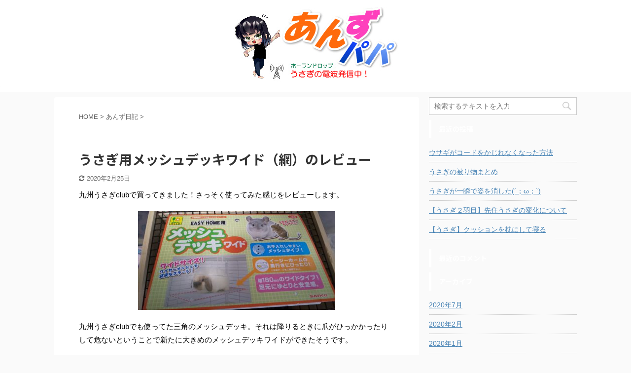

--- FILE ---
content_type: text/html; charset=UTF-8
request_url: https://mailer4.com/wide-ami/
body_size: 12156
content:

<!DOCTYPE html>
<!--[if lt IE 7]>
<html class="ie6" lang="ja"> <![endif]-->
<!--[if IE 7]>
<html class="i7" lang="ja"> <![endif]-->
<!--[if IE 8]>
<html class="ie" lang="ja"> <![endif]-->
<!--[if gt IE 8]><!-->
<html lang="ja" class="">
	<!--<![endif]-->
	<head prefix="og: http://ogp.me/ns# fb: http://ogp.me/ns/fb# article: http://ogp.me/ns/article#">
		<meta charset="UTF-8" >
		<meta name="viewport" content="width=device-width,initial-scale=1.0,user-scalable=no,viewport-fit=cover">
		<meta name="format-detection" content="telephone=no" >

		
		<link rel="alternate" type="application/rss+xml" title="ペルアンジュンブログ RSS Feed" href="https://mailer4.com/feed/" />
		<link rel="pingback" href="https://mailer4.com/xmlrpc.php" >
		<!--[if lt IE 9]>
		<script src="https://mailer4.com/wp-content/themes/affinger5/js/html5shiv.js"></script>
		<![endif]-->
				<title>うさぎ用メッシュデッキワイド（網）のレビュー - ペルアンジュンブログ</title>
<link rel='dns-prefetch' href='//webfonts.xserver.jp' />
<link rel='dns-prefetch' href='//ajax.googleapis.com' />
<link rel='dns-prefetch' href='//s.w.org' />
		<script type="text/javascript">
			window._wpemojiSettings = {"baseUrl":"https:\/\/s.w.org\/images\/core\/emoji\/12.0.0-1\/72x72\/","ext":".png","svgUrl":"https:\/\/s.w.org\/images\/core\/emoji\/12.0.0-1\/svg\/","svgExt":".svg","source":{"concatemoji":"https:\/\/mailer4.com\/wp-includes\/js\/wp-emoji-release.min.js?ver=5.3.4"}};
			!function(e,a,t){var r,n,o,i,p=a.createElement("canvas"),s=p.getContext&&p.getContext("2d");function c(e,t){var a=String.fromCharCode;s.clearRect(0,0,p.width,p.height),s.fillText(a.apply(this,e),0,0);var r=p.toDataURL();return s.clearRect(0,0,p.width,p.height),s.fillText(a.apply(this,t),0,0),r===p.toDataURL()}function l(e){if(!s||!s.fillText)return!1;switch(s.textBaseline="top",s.font="600 32px Arial",e){case"flag":return!c([127987,65039,8205,9895,65039],[127987,65039,8203,9895,65039])&&(!c([55356,56826,55356,56819],[55356,56826,8203,55356,56819])&&!c([55356,57332,56128,56423,56128,56418,56128,56421,56128,56430,56128,56423,56128,56447],[55356,57332,8203,56128,56423,8203,56128,56418,8203,56128,56421,8203,56128,56430,8203,56128,56423,8203,56128,56447]));case"emoji":return!c([55357,56424,55356,57342,8205,55358,56605,8205,55357,56424,55356,57340],[55357,56424,55356,57342,8203,55358,56605,8203,55357,56424,55356,57340])}return!1}function d(e){var t=a.createElement("script");t.src=e,t.defer=t.type="text/javascript",a.getElementsByTagName("head")[0].appendChild(t)}for(i=Array("flag","emoji"),t.supports={everything:!0,everythingExceptFlag:!0},o=0;o<i.length;o++)t.supports[i[o]]=l(i[o]),t.supports.everything=t.supports.everything&&t.supports[i[o]],"flag"!==i[o]&&(t.supports.everythingExceptFlag=t.supports.everythingExceptFlag&&t.supports[i[o]]);t.supports.everythingExceptFlag=t.supports.everythingExceptFlag&&!t.supports.flag,t.DOMReady=!1,t.readyCallback=function(){t.DOMReady=!0},t.supports.everything||(n=function(){t.readyCallback()},a.addEventListener?(a.addEventListener("DOMContentLoaded",n,!1),e.addEventListener("load",n,!1)):(e.attachEvent("onload",n),a.attachEvent("onreadystatechange",function(){"complete"===a.readyState&&t.readyCallback()})),(r=t.source||{}).concatemoji?d(r.concatemoji):r.wpemoji&&r.twemoji&&(d(r.twemoji),d(r.wpemoji)))}(window,document,window._wpemojiSettings);
		</script>
		<style type="text/css">
img.wp-smiley,
img.emoji {
	display: inline !important;
	border: none !important;
	box-shadow: none !important;
	height: 1em !important;
	width: 1em !important;
	margin: 0 .07em !important;
	vertical-align: -0.1em !important;
	background: none !important;
	padding: 0 !important;
}
</style>
	<link rel='stylesheet' id='wp-block-library-css'  href='https://mailer4.com/wp-includes/css/dist/block-library/style.min.css?ver=5.3.4' type='text/css' media='all' />
<link rel='stylesheet' id='normalize-css'  href='https://mailer4.com/wp-content/themes/affinger5/css/normalize.css?ver=1.5.9' type='text/css' media='all' />
<link rel='stylesheet' id='font-awesome-css'  href='https://mailer4.com/wp-content/themes/affinger5/css/fontawesome/css/font-awesome.min.css?ver=4.7.0' type='text/css' media='all' />
<link rel='stylesheet' id='font-awesome-animation-css'  href='https://mailer4.com/wp-content/themes/affinger5/css/fontawesome/css/font-awesome-animation.min.css?ver=5.3.4' type='text/css' media='all' />
<link rel='stylesheet' id='st_svg-css'  href='https://mailer4.com/wp-content/themes/affinger5/st_svg/style.css?ver=5.3.4' type='text/css' media='all' />
<link rel='stylesheet' id='slick-css'  href='https://mailer4.com/wp-content/themes/affinger5/vendor/slick/slick.css?ver=1.8.0' type='text/css' media='all' />
<link rel='stylesheet' id='slick-theme-css'  href='https://mailer4.com/wp-content/themes/affinger5/vendor/slick/slick-theme.css?ver=1.8.0' type='text/css' media='all' />
<link rel='stylesheet' id='fonts-googleapis-notosansjp-css'  href='//fonts.googleapis.com/css?family=Noto+Sans+JP%3A400%2C700&#038;display=swap&#038;subset=japanese&#038;ver=5.3.4' type='text/css' media='all' />
<link rel='stylesheet' id='style-css'  href='https://mailer4.com/wp-content/themes/affinger5/style.css?ver=5.3.4' type='text/css' media='all' />
<link rel='stylesheet' id='child-style-css'  href='https://mailer4.com/wp-content/themes/affinger5-child/style.css?ver=5.3.4' type='text/css' media='all' />
<link rel='stylesheet' id='single-css'  href='https://mailer4.com/wp-content/themes/affinger5/st-rankcss.php' type='text/css' media='all' />
<link rel='stylesheet' id='st-themecss-css'  href='https://mailer4.com/wp-content/themes/affinger5/st-themecss-loader.php?ver=5.3.4' type='text/css' media='all' />
<script type='text/javascript' src='//ajax.googleapis.com/ajax/libs/jquery/1.11.3/jquery.min.js?ver=1.11.3'></script>
<script type='text/javascript' src='//webfonts.xserver.jp/js/xserver.js?ver=1.2.1'></script>
<link rel='https://api.w.org/' href='https://mailer4.com/wp-json/' />
<link rel='shortlink' href='https://mailer4.com/?p=124' />
<link rel="alternate" type="application/json+oembed" href="https://mailer4.com/wp-json/oembed/1.0/embed?url=https%3A%2F%2Fmailer4.com%2Fwide-ami%2F" />
<link rel="alternate" type="text/xml+oembed" href="https://mailer4.com/wp-json/oembed/1.0/embed?url=https%3A%2F%2Fmailer4.com%2Fwide-ami%2F&#038;format=xml" />
<meta name="robots" content="index, follow" />
<meta name="thumbnail" content="https://mailer4.com/wp-content/uploads/2020/02/DSC_0382.jpg">
<link rel="canonical" href="https://mailer4.com/wide-ami/" />
<style type="text/css">.recentcomments a{display:inline !important;padding:0 !important;margin:0 !important;}</style>			<script>
		(function (i, s, o, g, r, a, m) {
			i['GoogleAnalyticsObject'] = r;
			i[r] = i[r] || function () {
					(i[r].q = i[r].q || []).push(arguments)
				}, i[r].l = 1 * new Date();
			a = s.createElement(o),
				m = s.getElementsByTagName(o)[0];
			a.async = 1;
			a.src = g;
			m.parentNode.insertBefore(a, m)
		})(window, document, 'script', '//www.google-analytics.com/analytics.js', 'ga');

		ga('create', 'UA-38624975-5', 'auto');
		ga('send', 'pageview');

	</script>
					



<script>
	jQuery(function(){
		jQuery('.st-btn-open').click(function(){
			jQuery(this).next('.st-slidebox').stop(true, true).slideToggle();
			jQuery(this).addClass('st-btn-open-click');
		});
	});
</script>

	<script>
		jQuery(function(){
		jQuery('.post h2 , .h2modoki').wrapInner('<span class="st-dash-design"></span>');
		}) 
	</script>

<script>
	jQuery(function(){
		jQuery("#toc_container:not(:has(ul ul))").addClass("only-toc");
		jQuery(".st-ac-box ul:has(.cat-item)").each(function(){
			jQuery(this).addClass("st-ac-cat");
		});
	});
</script>

<script>
	jQuery(function(){
						jQuery('.st-star').parent('.rankh4').css('padding-bottom','5px'); // スターがある場合のランキング見出し調整
	});
</script>

			</head>
	<body class="post-template-default single single-post postid-124 single-format-standard not-front-page" >
				<div id="st-ami">
				<div id="wrapper" class="">
				<div id="wrapper-in">
					<header id="st-headwide">
						<div id="headbox-bg">
							<div id="headbox">

									<nav id="s-navi" class="pcnone" data-st-nav data-st-nav-type="normal">
			<dl class="acordion is-active" data-st-nav-primary>
				<dt class="trigger">
					<p class="acordion_button"><span class="op has-text"><i class="fa st-svg-menu_cut"></i></span></p>
					
								<!-- 追加メニュー -->
								
								<!-- 追加メニュー2 -->
								
									</dt>

				<dd class="acordion_tree">
					<div class="acordion_tree_content">

						

														<div class="menu"></div>
							<div class="clear"></div>

						
					</div>
				</dd>
			</dl>

					</nav>
	
								<div id="header-l">
									
									<div id="st-text-logo">
												<!-- ロゴ又はブログ名 -->
        							<p class="sitename sitename-only"><a href="https://mailer4.com/">
                                            <img class="sitename-only-img" alt="ペルアンジュンブログ" src="https://mailer4.com/wp-content/uploads/2020/01/06882b464ed4dde65d2512440b3fafb9.jpg" >
                                    </a></p>
                        
    									</div>
								</div><!-- /#header-l -->

								<div id="header-r" class="smanone">
									
								</div><!-- /#header-r -->
							</div><!-- /#headbox-bg -->
						</div><!-- /#headbox clearfix -->

						
						
						
						
											
<div id="gazou-wide">
			<div id="st-menubox">
			<div id="st-menuwide">
				<nav class="menu"></nav>
			</div>
		</div>
				</div>
					
					
					</header>

					

					<div id="content-w">

					
					
					
	
			<div id="st-header-post-under-box" class="st-header-post-no-data "
		     style="">
			<div class="st-dark-cover">
							</div>
		</div>
	
<div id="content" class="clearfix">
	<div id="contentInner">
		<main>
			<article>
				<div id="post-124" class="st-post post-124 post type-post status-publish format-standard has-post-thumbnail hentry category-2">

					
																
					
					<!--ぱんくず -->
											<div
							id="breadcrumb">
							<ol itemscope itemtype="http://schema.org/BreadcrumbList">
								<li itemprop="itemListElement" itemscope itemtype="http://schema.org/ListItem">
									<a href="https://mailer4.com" itemprop="item">
										<span itemprop="name">HOME</span>
									</a>
									&gt;
									<meta itemprop="position" content="1"/>
								</li>

								
																	<li itemprop="itemListElement" itemscope itemtype="http://schema.org/ListItem">
										<a href="https://mailer4.com/category/%e3%81%82%e3%82%93%e3%81%9a%e6%97%a5%e8%a8%98/" itemprop="item">
											<span
												itemprop="name">あんず日記</span>
										</a>
										&gt;
										<meta itemprop="position" content="2"/>
									</li>
																								</ol>

													</div>
										<!--/ ぱんくず -->

					<!--ループ開始 -->
										
																									<p class="st-catgroup">
								<a href="https://mailer4.com/category/%e3%81%82%e3%82%93%e3%81%9a%e6%97%a5%e8%a8%98/" title="View all posts in あんず日記" rel="category tag"><span class="catname st-catid2">あんず日記</span></a>							</p>
						
						<h1 class="entry-title">うさぎ用メッシュデッキワイド（網）のレビュー</h1>

						
	<div class="blogbox ">
		<p><span class="kdate">
											<i class="fa fa-refresh"></i><time class="updated" datetime="2020-02-25T10:55:42+0900">2020年2月25日</time>
					</span></p>
	</div>
					
					
					<div class="mainbox">
						<div id="nocopy" ><!-- コピー禁止エリアここから -->
							
																						
							<div class="entry-content">
								<p>九州うさぎclubで買ってきました！さっそく使ってみた感じをレビューします。</p>
<p><img class="aligncenter size-full wp-image-125" src="https://mailer4.com/wp-content/uploads/2020/02/DSC_0382.jpg" alt="メッシュデッキワイド" width="400" height="200" srcset="https://mailer4.com/wp-content/uploads/2020/02/DSC_0382.jpg 400w, https://mailer4.com/wp-content/uploads/2020/02/DSC_0382-300x150.jpg 300w" sizes="(max-width: 400px) 100vw, 400px" /></p>
<p>九州うさぎclubでも使ってた三角のメッシュデッキ。それは降りるときに爪がひっかかったりして危ないということで新たに大きめのメッシュデッキワイドができたそうです。</p>
<p><img class="aligncenter size-full wp-image-126" src="https://mailer4.com/wp-content/uploads/2020/02/DSC_0380.jpg" alt="うさぎフルハウス" width="400" height="200" srcset="https://mailer4.com/wp-content/uploads/2020/02/DSC_0380.jpg 400w, https://mailer4.com/wp-content/uploads/2020/02/DSC_0380-300x150.jpg 300w" sizes="(max-width: 400px) 100vw, 400px" /></p>
<p>ケージの中にフルハウスを入れてあげてて、遊んだり上に上がって寝てたりと大好きなボックスだったのですが、トイレを大きいのに変えようかと思ってたけど大きなものに変えるとどうしてもケージ内が狭くなって(ﾉд`;)</p>
<table style="width: 43.1665%; height: 155px;" border="0" cellspacing="0" cellpadding="0">
<tbody>
<tr>
<td>
<div style="border: 1px solid #95a5a6; border-radius: .75rem; background-color: #ffffff; width: 280px; margin: 0px; padding: 5px; text-align: center; overflow: hidden;">
<table>
<tbody>
<tr>
<td style="width: 128px;"><a style="word-wrap: break-word;" href="https://hb.afl.rakuten.co.jp/hgc/1a8ad7c0.c43ebac0.1a8ad7c2.44d9bca1/?pc=https%3A%2F%2Fitem.rakuten.co.jp%2Fseiranen%2F10000147%2F&amp;link_type=picttext&amp;ut=eyJwYWdlIjoiaXRlbSIsInR5cGUiOiJwaWN0dGV4dCIsInNpemUiOiIxMjh4MTI4IiwibmFtIjoxLCJuYW1wIjoicmlnaHQiLCJjb20iOjEsImNvbXAiOiJkb3duIiwicHJpY2UiOjEsImJvciI6MSwiY29sIjoxLCJiYnRuIjoxLCJwcm9kIjowfQ%3D%3D" target="_blank" rel="nofollow noopener noreferrer"><img style="margin: 2px;" title="[商品価格に関しましては、リンクが作成された時点と現時点で情報が変更されている場合がございます。]" src="https://hbb.afl.rakuten.co.jp/hgb/1a8ad7c0.c43ebac0.1a8ad7c2.44d9bca1/?me_id=1322423&amp;item_id=10000147&amp;m=https%3A%2F%2Fthumbnail.image.rakuten.co.jp%2F%400_mall%2Fseiranen%2Fcabinet%2Fshohin01%2Fimgrc0087197578.jpg%3F_ex%3D80x80&amp;pc=https%3A%2F%2Fthumbnail.image.rakuten.co.jp%2F%400_mall%2Fseiranen%2Fcabinet%2Fshohin01%2Fimgrc0087197578.jpg%3F_ex%3D128x128&amp;s=128x128&amp;t=picttext" alt="[商品価格に関しましては、リンクが作成された時点と現時点で情報が変更されている場合がございます。]" border="0" /></a></td>
<td style="vertical-align: top; width: 136px;">
<p style="font-size: 12px; line-height: 1.4em; text-align: left; margin: 0px; padding: 2px 6px; word-wrap: break-word;"><a style="word-wrap: break-word;" href="https://hb.afl.rakuten.co.jp/hgc/1a8ad7c0.c43ebac0.1a8ad7c2.44d9bca1/?pc=https%3A%2F%2Fitem.rakuten.co.jp%2Fseiranen%2F10000147%2F&amp;link_type=picttext&amp;ut=eyJwYWdlIjoiaXRlbSIsInR5cGUiOiJwaWN0dGV4dCIsInNpemUiOiIxMjh4MTI4IiwibmFtIjoxLCJuYW1wIjoicmlnaHQiLCJjb20iOjEsImNvbXAiOiJkb3duIiwicHJpY2UiOjEsImJvciI6MSwiY29sIjoxLCJiYnRuIjoxLCJwcm9kIjowfQ%3D%3D" target="_blank" rel="nofollow noopener noreferrer">KAWAI　川井　フルハウス</a><br />
価格：2389円（税込、送料別) <span style="color: #bbb;">(2020/2/24時点)</span></p>
</td>
</tr>
</tbody>
</table>
</div>
</td>
</tr>
</tbody>
</table>
<p>でもいいのを見つけました！</p>
<h2>ケージ内の広さを確保できるメッシュデッキワイド（網）</h2>
<p><img class="aligncenter size-full wp-image-127" src="https://mailer4.com/wp-content/uploads/2020/02/DSC_0385.jpg" alt="メッシュデッキワイド" width="400" height="200" srcset="https://mailer4.com/wp-content/uploads/2020/02/DSC_0385.jpg 400w, https://mailer4.com/wp-content/uploads/2020/02/DSC_0385-300x150.jpg 300w" sizes="(max-width: 400px) 100vw, 400px" /></p>
<p>外観はこのようになってます。</p>
<p><img class="aligncenter size-full wp-image-128" src="https://mailer4.com/wp-content/uploads/2020/02/DSC_0386.jpg" alt="メッシュデッキワイド" width="400" height="200" srcset="https://mailer4.com/wp-content/uploads/2020/02/DSC_0386.jpg 400w, https://mailer4.com/wp-content/uploads/2020/02/DSC_0386-300x150.jpg 300w" sizes="(max-width: 400px) 100vw, 400px" /></p>
<p>ケージの端から端にひっかけられるようになっていて、さらに、うさぎが上り下りするときの反動で網が落ちないようにネジで固定もできます♪よく考えられた商品です。</p>
<h2>ケージ内にメッシュデッキワイド（網）を取り付け</h2>
<p><img class="aligncenter size-full wp-image-129" src="https://mailer4.com/wp-content/uploads/2020/02/DSC_0392.jpg" alt="メッシュデッキワイド" width="400" height="200" srcset="https://mailer4.com/wp-content/uploads/2020/02/DSC_0392.jpg 400w, https://mailer4.com/wp-content/uploads/2020/02/DSC_0392-300x150.jpg 300w" sizes="(max-width: 400px) 100vw, 400px" /></p>
<p>高さを以前置いていたフルハウス（木箱）と同じにして取り付けました。ネジでしっかり固定できるようになってますね！</p>
<p><img class="aligncenter size-full wp-image-130" src="https://mailer4.com/wp-content/uploads/2020/02/DSC_0393.jpg" alt="メッシュデッキワイド" width="400" height="200" srcset="https://mailer4.com/wp-content/uploads/2020/02/DSC_0393.jpg 400w, https://mailer4.com/wp-content/uploads/2020/02/DSC_0393-300x150.jpg 300w" sizes="(max-width: 400px) 100vw, 400px" /></p>
<div class="st-kaiwa-box kaiwaicon1 clearfix"><div class="st-kaiwa-face"><img src="https://mailer4.com/wp-content/themes/affinger5/images/no-img.png" width="60px"><div class="st-kaiwa-face-name"></div></div><div class="st-kaiwa-area"><div class="st-kaiwa-hukidashi"></p>
<p>何れすかこれは～♪なかなかいいれすね&#x2764;</p>
<p></div></div></div>
<p><img class="aligncenter size-full wp-image-131" src="https://mailer4.com/wp-content/uploads/2020/02/DSC_0394.jpg" alt="うさぎメッシュデッキワイド" width="400" height="200" srcset="https://mailer4.com/wp-content/uploads/2020/02/DSC_0394.jpg 400w, https://mailer4.com/wp-content/uploads/2020/02/DSC_0394-300x150.jpg 300w" sizes="(max-width: 400px) 100vw, 400px" /></p>
<p>あんず気に入ったようです(笑)すぐさまピョンって上がってきましたｗ</p>
<p><img class="aligncenter size-full wp-image-132" src="https://mailer4.com/wp-content/uploads/2020/02/DSC_0395.jpg" alt="メッシュデッキワイド" width="400" height="200" srcset="https://mailer4.com/wp-content/uploads/2020/02/DSC_0395.jpg 400w, https://mailer4.com/wp-content/uploads/2020/02/DSC_0395-300x150.jpg 300w" sizes="(max-width: 400px) 100vw, 400px" /></p>
<p>エサ容器をメッシュデッキワイドの上に置いてごはんを食べさせてもよさそうですね♪</p>
<table border="0" cellspacing="0" cellpadding="0">
<tbody>
<tr>
<td>
<div style="border: 1px solid #95a5a6; border-radius: .75rem; background-color: #ffffff; width: 280px; margin: 0px; padding: 5px; text-align: center; overflow: hidden;">
<table>
<tbody>
<tr>
<td style="width: 128px;"><a style="word-wrap: break-word;" href="https://hb.afl.rakuten.co.jp/hgc/1a8acd41.873f3e99.1a8acd42.72cd2177/?pc=https%3A%2F%2Fitem.rakuten.co.jp%2Fchanet%2F237883%2F&amp;link_type=picttext&amp;ut=eyJwYWdlIjoiaXRlbSIsInR5cGUiOiJwaWN0dGV4dCIsInNpemUiOiIxMjh4MTI4IiwibmFtIjoxLCJuYW1wIjoicmlnaHQiLCJjb20iOjEsImNvbXAiOiJkb3duIiwicHJpY2UiOjEsImJvciI6MSwiY29sIjoxLCJiYnRuIjoxLCJwcm9kIjowfQ%3D%3D" target="_blank" rel="nofollow noopener noreferrer"><img style="margin: 2px;" title="[商品価格に関しましては、リンクが作成された時点と現時点で情報が変更されている場合がございます。]" src="https://hbb.afl.rakuten.co.jp/hgb/1a8acd41.873f3e99.1a8acd42.72cd2177/?me_id=1211165&amp;item_id=10893391&amp;m=https%3A%2F%2Fthumbnail.image.rakuten.co.jp%2F%400_mall%2Fchanet%2Fcabinet%2F2379%2F237883-1.jpg%3F_ex%3D80x80&amp;pc=https%3A%2F%2Fthumbnail.image.rakuten.co.jp%2F%400_mall%2Fchanet%2Fcabinet%2F2379%2F237883-1.jpg%3F_ex%3D128x128&amp;s=128x128&amp;t=picttext" alt="[商品価格に関しましては、リンクが作成された時点と現時点で情報が変更されている場合がございます。]" border="0" /></a></td>
<td style="vertical-align: top; width: 136px;">
<p style="font-size: 12px; line-height: 1.4em; text-align: left; margin: 0px; padding: 2px 6px; word-wrap: break-word;"><a style="word-wrap: break-word;" href="https://hb.afl.rakuten.co.jp/hgc/1a8acd41.873f3e99.1a8acd42.72cd2177/?pc=https%3A%2F%2Fitem.rakuten.co.jp%2Fchanet%2F237883%2F&amp;link_type=picttext&amp;ut=eyJwYWdlIjoiaXRlbSIsInR5cGUiOiJwaWN0dGV4dCIsInNpemUiOiIxMjh4MTI4IiwibmFtIjoxLCJuYW1wIjoicmlnaHQiLCJjb20iOjEsImNvbXAiOiJkb3duIiwicHJpY2UiOjEsImJvciI6MSwiY29sIjoxLCJiYnRuIjoxLCJwcm9kIjowfQ%3D%3D" target="_blank" rel="nofollow noopener noreferrer">三晃商会　SANKO　イージーホーム用メッシュデッキ　ワイド　関東当日便</a><br />
価格：1570円（税込、送料別) <span style="color: #bbb;">(2020/2/25時点)</span></p>
</td>
</tr>
</tbody>
</table>
</div>
</td>
</tr>
</tbody>
</table>
							</div>
						</div><!-- コピー禁止エリアここまで -->

												
					<div class="adbox">
				
							        
	
									<div style="padding-top:10px;">
						
		        
	
					</div>
							</div>
			

						
					</div><!-- .mainboxここまで -->

																
					
	
	<div class="sns ">
	<ul class="clearfix">
					<!--ツイートボタン-->
			<li class="twitter"> 
			<a rel="nofollow" onclick="window.open('//twitter.com/intent/tweet?url=https%3A%2F%2Fmailer4.com%2Fwide-ami%2F&text=%E3%81%86%E3%81%95%E3%81%8E%E7%94%A8%E3%83%A1%E3%83%83%E3%82%B7%E3%83%A5%E3%83%87%E3%83%83%E3%82%AD%E3%83%AF%E3%82%A4%E3%83%89%EF%BC%88%E7%B6%B2%EF%BC%89%E3%81%AE%E3%83%AC%E3%83%93%E3%83%A5%E3%83%BC&tw_p=tweetbutton', '', 'width=500,height=450'); return false;"><i class="fa fa-twitter"></i><span class="snstext " >Twitter</span></a>
			</li>
		
					<!--シェアボタン-->      
			<li class="facebook">
			<a href="//www.facebook.com/sharer.php?src=bm&u=https%3A%2F%2Fmailer4.com%2Fwide-ami%2F&t=%E3%81%86%E3%81%95%E3%81%8E%E7%94%A8%E3%83%A1%E3%83%83%E3%82%B7%E3%83%A5%E3%83%87%E3%83%83%E3%82%AD%E3%83%AF%E3%82%A4%E3%83%89%EF%BC%88%E7%B6%B2%EF%BC%89%E3%81%AE%E3%83%AC%E3%83%93%E3%83%A5%E3%83%BC" target="_blank" rel="nofollow noopener"><i class="fa fa-facebook"></i><span class="snstext " >Share</span>
			</a>
			</li>
		
		
					<!--はてブボタン-->
			<li class="hatebu">       
				<a href="//b.hatena.ne.jp/entry/https://mailer4.com/wide-ami/" class="hatena-bookmark-button" data-hatena-bookmark-layout="simple" title="うさぎ用メッシュデッキワイド（網）のレビュー" rel="nofollow"><i class="fa st-svg-hateb"></i><span class="snstext " >Hatena</span>
				</a><script type="text/javascript" src="//b.st-hatena.com/js/bookmark_button.js" charset="utf-8" async="async"></script>

			</li>
		
					<!--LINEボタン-->   
			<li class="line">
			<a href="//line.me/R/msg/text/?%E3%81%86%E3%81%95%E3%81%8E%E7%94%A8%E3%83%A1%E3%83%83%E3%82%B7%E3%83%A5%E3%83%87%E3%83%83%E3%82%AD%E3%83%AF%E3%82%A4%E3%83%89%EF%BC%88%E7%B6%B2%EF%BC%89%E3%81%AE%E3%83%AC%E3%83%93%E3%83%A5%E3%83%BC%0Ahttps%3A%2F%2Fmailer4.com%2Fwide-ami%2F" target="_blank" rel="nofollow noopener"><i class="fa fa-comment" aria-hidden="true"></i><span class="snstext" >LINE</span></a>
			</li> 
		
					<!--URLコピーボタン-->
			<li class="share-copy">
			<a href="#" rel="nofollow" data-st-copy-text="うさぎ用メッシュデッキワイド（網）のレビュー / https://mailer4.com/wide-ami/"><i class="fa fa-clipboard"></i><span class="snstext" >コピーする</span></a>
			</li>
		
	</ul>

	</div> 

											
											<p class="tagst">
							<i class="fa fa-folder-open-o" aria-hidden="true"></i>-<a href="https://mailer4.com/category/%e3%81%82%e3%82%93%e3%81%9a%e6%97%a5%e8%a8%98/" rel="category tag">あんず日記</a><br/>
													</p>
					
					<aside>
						<p class="author" style="display:none;"><a href="https://mailer4.com/author/jyousuke/" title="仗助" class="vcard author"><span class="fn">author</span></a></p>
																		<!--ループ終了-->

																					<hr class="hrcss">

<div id="comments">
	
		<div id="respond" class="comment-respond">
		<h3 id="reply-title" class="comment-reply-title">comment <small><a rel="nofollow" id="cancel-comment-reply-link" href="/wide-ami/#respond" style="display:none;">コメントをキャンセル</a></small></h3><form action="https://mailer4.com/wp-comments-post.php" method="post" id="commentform" class="comment-form"><p class="comment-notes"><span id="email-notes">メールアドレスが公開されることはありません。</span> <span class="required">*</span> が付いている欄は必須項目です</p><p class="comment-form-comment"><label for="comment">コメント</label> <textarea id="comment" name="comment" cols="45" rows="8" maxlength="65525" required="required"></textarea></p><p class="comment-form-author"><label for="author">名前 <span class="required">*</span></label> <input id="author" name="author" type="text" value="" size="30" maxlength="245" required='required' /></p>
<p class="comment-form-email"><label for="email">メール <span class="required">*</span></label> <input id="email" name="email" type="text" value="" size="30" maxlength="100" aria-describedby="email-notes" required='required' /></p>
<p class="comment-form-url"><label for="url">サイト</label> <input id="url" name="url" type="text" value="" size="30" maxlength="200" /></p>
<p class="comment-form-cookies-consent"><input id="wp-comment-cookies-consent" name="wp-comment-cookies-consent" type="checkbox" value="yes" /> <label for="wp-comment-cookies-consent">次回のコメントで使用するためブラウザーに自分の名前、メールアドレス、サイトを保存する。</label></p>
<p class="form-submit"><input name="submit" type="submit" id="submit" class="submit" value="送信" /> <input type='hidden' name='comment_post_ID' value='124' id='comment_post_ID' />
<input type='hidden' name='comment_parent' id='comment_parent' value='0' />
</p><p style="display: none;"><input type="hidden" id="akismet_comment_nonce" name="akismet_comment_nonce" value="341a483736" /></p><p style="display: none;"><input type="hidden" id="ak_js" name="ak_js" value="42"/></p></form>	</div><!-- #respond -->
	</div>


<!-- END singer -->
													
						<!--関連記事-->
						
	
	<h4 class="point"><span class="point-in">関連記事</span></h4>

	
<div class="kanren" data-st-load-more-content
     data-st-load-more-id="d698e18d-a799-41d5-9989-ba726bd37421">
						
			<dl class="clearfix">
				<dt><a href="https://mailer4.com/usagi-kieta/">
						
															<img width="150" height="150" src="https://mailer4.com/wp-content/uploads/2020/02/2fc57c7f8d99f328c3e5532ac70251d1-150x150.jpg" class="attachment-st_thumb150 size-st_thumb150 wp-post-image" alt="あんず消えた" srcset="https://mailer4.com/wp-content/uploads/2020/02/2fc57c7f8d99f328c3e5532ac70251d1-150x150.jpg 150w, https://mailer4.com/wp-content/uploads/2020/02/2fc57c7f8d99f328c3e5532ac70251d1-100x100.jpg 100w" sizes="(max-width: 150px) 100vw, 150px" />							
											</a></dt>
				<dd>
					
	
	<p class="st-catgroup itiran-category">
		<a href="https://mailer4.com/category/%e3%81%82%e3%82%93%e3%81%9a%e6%97%a5%e8%a8%98/" title="View all posts in あんず日記" rel="category tag"><span class="catname st-catid2">あんず日記</span></a>	</p>

					<h5 class="kanren-t">
						<a href="https://mailer4.com/usagi-kieta/">うさぎが一瞬で姿を消した(´；ω；`)</a>
					</h5>

						<div class="st-excerpt smanone">
		<p>あんずが、ケージ、サークル内から消えた？ テレビ見てたら・・・ タンッっと軽めの音がした。 あんずがゴロンと寝そべったのかな～っと思ってサークル内を見渡してみたけどいない(;'∀') 左のケージにいる ... </p>
	</div>
									</dd>
			</dl>
					
			<dl class="clearfix">
				<dt><a href="https://mailer4.com/kaburimono-ahiru/">
						
															<img width="150" height="150" src="https://mailer4.com/wp-content/uploads/2020/02/IMG_20200202_163430_296-150x150.jpg" class="attachment-st_thumb150 size-st_thumb150 wp-post-image" alt="うさぎに被り物被らせたあんず" srcset="https://mailer4.com/wp-content/uploads/2020/02/IMG_20200202_163430_296-150x150.jpg 150w, https://mailer4.com/wp-content/uploads/2020/02/IMG_20200202_163430_296-300x300.jpg 300w, https://mailer4.com/wp-content/uploads/2020/02/IMG_20200202_163430_296-100x100.jpg 100w, https://mailer4.com/wp-content/uploads/2020/02/IMG_20200202_163430_296.jpg 400w" sizes="(max-width: 150px) 100vw, 150px" />							
											</a></dt>
				<dd>
					
	
	<p class="st-catgroup itiran-category">
		<a href="https://mailer4.com/category/%e3%81%82%e3%82%93%e3%81%9a%e6%97%a5%e8%a8%98/" title="View all posts in あんず日記" rel="category tag"><span class="catname st-catid2">あんず日記</span></a>	</p>

					<h5 class="kanren-t">
						<a href="https://mailer4.com/kaburimono-ahiru/">【うさぎにも被り物かぶせたい！】あんずアヒルの被り物編</a>
					</h5>

						<div class="st-excerpt smanone">
		<p>グワッグワッ♪とイイながらよちよちモンローウォークで歩いてくるこの子…。いったい誰でしょう？ っと思っていたら・・・ あんずでしたー&#x2764;ｷﾗﾘｰﾝ あんず本人はけっこうお気に入りみたいｗｗ ... </p>
	</div>
									</dd>
			</dl>
					
			<dl class="clearfix">
				<dt><a href="https://mailer4.com/anzudebut/">
						
															<img width="150" height="150" src="https://mailer4.com/wp-content/uploads/2019/11/IMG_20191126_115036-1-150x150.jpg" class="attachment-st_thumb150 size-st_thumb150 wp-post-image" alt="" srcset="https://mailer4.com/wp-content/uploads/2019/11/IMG_20191126_115036-1-150x150.jpg 150w, https://mailer4.com/wp-content/uploads/2019/11/IMG_20191126_115036-1-60x60.jpg 60w" sizes="(max-width: 150px) 100vw, 150px" />							
											</a></dt>
				<dd>
					
	
	<p class="st-catgroup itiran-category">
		<a href="https://mailer4.com/category/%e3%81%82%e3%82%93%e3%81%9a%e6%97%a5%e8%a8%98/" title="View all posts in あんず日記" rel="category tag"><span class="catname st-catid2">あんず日記</span></a>	</p>

					<h5 class="kanren-t">
						<a href="https://mailer4.com/anzudebut/">【うさぎ】ホーランドロップをお迎えしました！</a>
					</h5>

						<div class="st-excerpt smanone">
		<p>ホーランドロップをお迎えしてきました(*^▽^*) 新しい家族が加わりました♪ホーランドロップという品種のうさぎちゃんです。 名前は「あんず」と名付けました♪女の子です。 福岡の東区にある、うさぎ専門 ... </p>
	</div>
									</dd>
			</dl>
					
			<dl class="clearfix">
				<dt><a href="https://mailer4.com/usakura-stagedebut/">
						
															<img width="150" height="150" src="https://mailer4.com/wp-content/uploads/2020/01/DSC_0112-150x150.jpg" class="attachment-st_thumb150 size-st_thumb150 wp-post-image" alt="" srcset="https://mailer4.com/wp-content/uploads/2020/01/DSC_0112-150x150.jpg 150w, https://mailer4.com/wp-content/uploads/2020/01/DSC_0112-60x60.jpg 60w" sizes="(max-width: 150px) 100vw, 150px" />							
											</a></dt>
				<dd>
					
	
	<p class="st-catgroup itiran-category">
		<a href="https://mailer4.com/category/%e3%81%82%e3%82%93%e3%81%9a%e6%97%a5%e8%a8%98/" title="View all posts in あんず日記" rel="category tag"><span class="catname st-catid2">あんず日記</span></a>	</p>

					<h5 class="kanren-t">
						<a href="https://mailer4.com/usakura-stagedebut/">【うさぎclub】あんずステージデビュー！</a>
					</h5>

						<div class="st-excerpt smanone">
		<p>月一回の爪切り。今回で２回目です。 その際、ハッピーバレンタインの特設ステージで写メを撮りまくってきましたｗ 慣れてないのでオドオドとしてるあんずですがヽ(´Д`;≡;´Д`)丿ｱﾜﾜ 最後までポーズ ... </p>
	</div>
									</dd>
			</dl>
					
			<dl class="clearfix">
				<dt><a href="https://mailer4.com/toiretsleep/">
						
															<img width="150" height="150" src="https://mailer4.com/wp-content/uploads/2019/11/1574679605366-150x150.jpg" class="attachment-st_thumb150 size-st_thumb150 wp-post-image" alt="" srcset="https://mailer4.com/wp-content/uploads/2019/11/1574679605366-150x150.jpg 150w, https://mailer4.com/wp-content/uploads/2019/11/1574679605366-60x60.jpg 60w" sizes="(max-width: 150px) 100vw, 150px" />							
											</a></dt>
				<dd>
					
	
	<p class="st-catgroup itiran-category">
		<a href="https://mailer4.com/category/%e3%81%82%e3%82%93%e3%81%9a%e6%97%a5%e8%a8%98/" title="View all posts in あんず日記" rel="category tag"><span class="catname st-catid2">あんず日記</span></a>	</p>

					<h5 class="kanren-t">
						<a href="https://mailer4.com/toiretsleep/">【ホーランドロップ】トイレで、寝る！</a>
					</h5>

						<div class="st-excerpt smanone">
		<p>後ろから見るとまんまる(笑) たくさん食べてるから大きくなってきた感じです。 トイレもソッコー覚えたのでオシッコしたくなるといつもの定位置でシャーとしてますｗ ただ、うまくいかないときもまだあって、小 ... </p>
	</div>
									</dd>
			</dl>
					</div>


						<!--ページナビ-->
						<div class="p-navi clearfix">
							<dl>
																									<dt>PREV</dt>
									<dd>
										<a href="https://mailer4.com/koyuki/">【うさぎ2羽目】ホーランドロップの小雪</a>
									</dd>
								
																									<dt>NEXT</dt>
									<dd>
										<a href="https://mailer4.com/makura/">【うさぎ】クッションを枕にして寝る</a>
									</dd>
															</dl>
						</div>
					</aside>

				</div>
				<!--/post-->
			</article>
		</main>
	</div>
	<!-- /#contentInner -->
	<div id="side">
	<aside>

					<div class="side-topad">
				<div id="search-2" class="ad widget_search"><div id="search">
	<form method="get" id="searchform" action="https://mailer4.com/">
		<label class="hidden" for="s">
					</label>
		<input type="text" placeholder="検索するテキストを入力" value="" name="s" id="s" />
		<input type="image" src="https://mailer4.com/wp-content/themes/affinger5/images/search.png" alt="検索" id="searchsubmit" />
	</form>
</div>
<!-- /stinger --> </div>		<div id="recent-posts-2" class="ad widget_recent_entries">		<p class="st-widgets-title"><span>最近の投稿</span></p>		<ul>
											<li>
					<a href="https://mailer4.com/consent/">ウサギがコードをかじれなくなった方法</a>
									</li>
											<li>
					<a href="https://mailer4.com/usagi-kaburimono/">うさぎの被り物まとめ</a>
									</li>
											<li>
					<a href="https://mailer4.com/usagi-kieta/">うさぎが一瞬で姿を消した(´；ω；`)</a>
									</li>
											<li>
					<a href="https://mailer4.com/seikakuhenka/">【うさぎ２羽目】先住うさぎの変化について</a>
									</li>
											<li>
					<a href="https://mailer4.com/makura/">【うさぎ】クッションを枕にして寝る</a>
									</li>
					</ul>
		</div><div id="recent-comments-2" class="ad widget_recent_comments"><p class="st-widgets-title"><span>最近のコメント</span></p><ul id="recentcomments"></ul></div><div id="archives-2" class="ad widget_archive"><p class="st-widgets-title"><span>アーカイブ</span></p>		<ul>
				<li><a href='https://mailer4.com/2020/07/'>2020年7月</a></li>
	<li><a href='https://mailer4.com/2020/02/'>2020年2月</a></li>
	<li><a href='https://mailer4.com/2020/01/'>2020年1月</a></li>
	<li><a href='https://mailer4.com/2019/11/'>2019年11月</a></li>
		</ul>
			</div><div id="categories-2" class="ad widget_categories"><p class="st-widgets-title"><span>カテゴリー</span></p>		<ul>
				<li class="cat-item cat-item-8"><a href="https://mailer4.com/category/%e3%81%82%e3%82%93%e3%81%9a%e3%81%a8%e5%b0%8f%e9%9b%aa/" ><span class="cat-item-label">あんずと小雪</span></a>
</li>
	<li class="cat-item cat-item-2"><a href="https://mailer4.com/category/%e3%81%82%e3%82%93%e3%81%9a%e6%97%a5%e8%a8%98/" ><span class="cat-item-label">あんず日記</span></a>
</li>
	<li class="cat-item cat-item-1"><a href="https://mailer4.com/category/%e6%9c%aa%e5%88%86%e9%a1%9e/" ><span class="cat-item-label">未分類</span></a>
</li>
		</ul>
			</div><div id="meta-2" class="ad widget_meta"><p class="st-widgets-title"><span>メタ情報</span></p>			<ul>
						<li><a href="https://mailer4.com/wp-login.php">ログイン</a></li>
			<li><a href="https://mailer4.com/feed/">投稿フィード</a></li>
			<li><a href="https://mailer4.com/comments/feed/">コメントフィード</a></li>
			<li><a href="https://ja.wordpress.org/">WordPress.org</a></li>			</ul>
			</div>			</div>
		
					<div class="kanren ">
										<dl class="clearfix">
				<dt><a href="https://mailer4.com/consent/">
						
							
																	<img src="https://mailer4.com/wp-content/themes/affinger5/images/no-img.png" alt="no image" title="no image" width="100" height="100" />
								
							
					
					</a></dt>
				<dd>
					
	
	<p class="st-catgroup itiran-category">
		<a href="https://mailer4.com/category/%e6%9c%aa%e5%88%86%e9%a1%9e/" title="View all posts in 未分類" rel="category tag"><span class="catname st-catid1">未分類</span></a>	</p>
					<h5 class="kanren-t"><a href="https://mailer4.com/consent/">ウサギがコードをかじれなくなった方法</a></h5>
						<div class="blog_info">
		<p>
							<i class="fa fa-refresh"></i>2020/7/21					</p>
	</div>
														</dd>
			</dl>
								<dl class="clearfix">
				<dt><a href="https://mailer4.com/usagi-kaburimono/">
						
															<img width="150" height="150" src="https://mailer4.com/wp-content/uploads/2020/02/line_460042822468461-150x150.jpg" class="attachment-st_thumb150 size-st_thumb150 wp-post-image" alt="うさぎ被り物" srcset="https://mailer4.com/wp-content/uploads/2020/02/line_460042822468461-150x150.jpg 150w, https://mailer4.com/wp-content/uploads/2020/02/line_460042822468461-100x100.jpg 100w" sizes="(max-width: 150px) 100vw, 150px" />							
						
					</a></dt>
				<dd>
					
	
	<p class="st-catgroup itiran-category">
		<a href="https://mailer4.com/category/%e6%9c%aa%e5%88%86%e9%a1%9e/" title="View all posts in 未分類" rel="category tag"><span class="catname st-catid1">未分類</span></a>	</p>
					<h5 class="kanren-t"><a href="https://mailer4.com/usagi-kaburimono/">うさぎの被り物まとめ</a></h5>
						<div class="blog_info">
		<p>
							<i class="fa fa-clock-o"></i>2020/2/28					</p>
	</div>
														</dd>
			</dl>
								<dl class="clearfix">
				<dt><a href="https://mailer4.com/usagi-kieta/">
						
															<img width="150" height="150" src="https://mailer4.com/wp-content/uploads/2020/02/2fc57c7f8d99f328c3e5532ac70251d1-150x150.jpg" class="attachment-st_thumb150 size-st_thumb150 wp-post-image" alt="あんず消えた" srcset="https://mailer4.com/wp-content/uploads/2020/02/2fc57c7f8d99f328c3e5532ac70251d1-150x150.jpg 150w, https://mailer4.com/wp-content/uploads/2020/02/2fc57c7f8d99f328c3e5532ac70251d1-100x100.jpg 100w" sizes="(max-width: 150px) 100vw, 150px" />							
						
					</a></dt>
				<dd>
					
	
	<p class="st-catgroup itiran-category">
		<a href="https://mailer4.com/category/%e3%81%82%e3%82%93%e3%81%9a%e6%97%a5%e8%a8%98/" title="View all posts in あんず日記" rel="category tag"><span class="catname st-catid2">あんず日記</span></a>	</p>
					<h5 class="kanren-t"><a href="https://mailer4.com/usagi-kieta/">うさぎが一瞬で姿を消した(´；ω；`)</a></h5>
						<div class="blog_info">
		<p>
							<i class="fa fa-clock-o"></i>2020/2/27					</p>
	</div>
														</dd>
			</dl>
								<dl class="clearfix">
				<dt><a href="https://mailer4.com/seikakuhenka/">
						
															<img width="150" height="150" src="https://mailer4.com/wp-content/uploads/2020/02/line_407798611538088-150x150.jpg" class="attachment-st_thumb150 size-st_thumb150 wp-post-image" alt="あんずと小雪" srcset="https://mailer4.com/wp-content/uploads/2020/02/line_407798611538088-150x150.jpg 150w, https://mailer4.com/wp-content/uploads/2020/02/line_407798611538088-100x100.jpg 100w" sizes="(max-width: 150px) 100vw, 150px" />							
						
					</a></dt>
				<dd>
					
	
	<p class="st-catgroup itiran-category">
		<a href="https://mailer4.com/category/%e3%81%82%e3%82%93%e3%81%9a%e3%81%a8%e5%b0%8f%e9%9b%aa/" title="View all posts in あんずと小雪" rel="category tag"><span class="catname st-catid8">あんずと小雪</span></a>	</p>
					<h5 class="kanren-t"><a href="https://mailer4.com/seikakuhenka/">【うさぎ２羽目】先住うさぎの変化について</a></h5>
						<div class="blog_info">
		<p>
							<i class="fa fa-clock-o"></i>2020/2/26					</p>
	</div>
														</dd>
			</dl>
								<dl class="clearfix">
				<dt><a href="https://mailer4.com/makura/">
						
															<img width="150" height="150" src="https://mailer4.com/wp-content/uploads/2020/02/DSC_0406-150x150.jpg" class="attachment-st_thumb150 size-st_thumb150 wp-post-image" alt="ホーランドロップ小雪" srcset="https://mailer4.com/wp-content/uploads/2020/02/DSC_0406-150x150.jpg 150w, https://mailer4.com/wp-content/uploads/2020/02/DSC_0406-100x100.jpg 100w" sizes="(max-width: 150px) 100vw, 150px" />							
						
					</a></dt>
				<dd>
					
	
	<p class="st-catgroup itiran-category">
		<a href="https://mailer4.com/category/%e3%81%82%e3%82%93%e3%81%9a%e3%81%a8%e5%b0%8f%e9%9b%aa/" title="View all posts in あんずと小雪" rel="category tag"><span class="catname st-catid8">あんずと小雪</span></a>	</p>
					<h5 class="kanren-t"><a href="https://mailer4.com/makura/">【うさぎ】クッションを枕にして寝る</a></h5>
						<div class="blog_info">
		<p>
							<i class="fa fa-clock-o"></i>2020/2/25					</p>
	</div>
														</dd>
			</dl>
					</div>
		
		
		<div id="scrollad">
						<!--ここにgoogleアドセンスコードを貼ると規約違反になるので注意して下さい-->
			
		</div>
	</aside>
</div>
<!-- /#side -->
</div>
<!--/#content -->
</div><!-- /contentw -->
<footer>
	<div id="footer">
		<div id="footer-in">
			
							<div id="st-footer-logo-wrapper">
					<!-- フッターのメインコンテンツ -->


	<div id="st-text-logo">

		<h3 class="footerlogo">
		<!-- ロゴ又はブログ名 -->
					<a href="https://mailer4.com/">
						
				<img alt="ペルアンジュンブログ" src="https://mailer4.com/wp-content/uploads/2020/01/06882b464ed4dde65d2512440b3fafb9-1.png" >
								</a>
				</h3>
							<div class="st-footer-tel">
				
			</div>
			
				</div>
					</div>
	</div>
</footer>
</div>
<!-- /#wrapperin -->
</div>
<!-- /#wrapper -->
</div><!-- /#st-ami -->
<p class="copyr" data-copyr>Copyright&copy; ペルアンジュンブログ ,  2026 All&ensp;Rights Reserved Powered by <a href="http://manualstinger.com/cr" rel="nofollow">AFFINGER5</a>.</p><script type='text/javascript' src='https://mailer4.com/wp-includes/js/comment-reply.min.js?ver=5.3.4'></script>
<script type='text/javascript' src='https://mailer4.com/wp-content/themes/affinger5/vendor/slick/slick.js?ver=1.5.9'></script>
<script type='text/javascript'>
/* <![CDATA[ */
var ST = {"ajax_url":"https:\/\/mailer4.com\/wp-admin\/admin-ajax.php","expand_accordion_menu":"","sidemenu_accordion":"","is_mobile":""};
/* ]]> */
</script>
<script type='text/javascript' src='https://mailer4.com/wp-content/themes/affinger5/js/base.js?ver=5.3.4'></script>
<script type='text/javascript' src='https://mailer4.com/wp-content/themes/affinger5/js/scroll.js?ver=5.3.4'></script>
<script type='text/javascript' src='https://mailer4.com/wp-content/themes/affinger5/js/st-copy-text.js?ver=5.3.4'></script>
<script type='text/javascript' src='https://mailer4.com/wp-includes/js/dist/vendor/moment.min.js?ver=2.22.2'></script>
<script type='text/javascript'>
moment.locale( 'ja', {"months":["1\u6708","2\u6708","3\u6708","4\u6708","5\u6708","6\u6708","7\u6708","8\u6708","9\u6708","10\u6708","11\u6708","12\u6708"],"monthsShort":["1\u6708","2\u6708","3\u6708","4\u6708","5\u6708","6\u6708","7\u6708","8\u6708","9\u6708","10\u6708","11\u6708","12\u6708"],"weekdays":["\u65e5\u66dc\u65e5","\u6708\u66dc\u65e5","\u706b\u66dc\u65e5","\u6c34\u66dc\u65e5","\u6728\u66dc\u65e5","\u91d1\u66dc\u65e5","\u571f\u66dc\u65e5"],"weekdaysShort":["\u65e5","\u6708","\u706b","\u6c34","\u6728","\u91d1","\u571f"],"week":{"dow":1},"longDateFormat":{"LT":"g:i A","LTS":null,"L":null,"LL":"Y\u5e74n\u6708j\u65e5","LLL":"Y\u5e74n\u6708j\u65e5 g:i A","LLLL":null}} );
</script>
<script type='text/javascript' src='https://mailer4.com/wp-content/themes/affinger5/js/st-countdown.js?ver=5.3.4'></script>
<script type='text/javascript' src='https://mailer4.com/wp-includes/js/wp-embed.min.js?ver=5.3.4'></script>
<script async="async" type='text/javascript' src='https://mailer4.com/wp-content/plugins/akismet/_inc/form.js?ver=4.1.3'></script>
	<script>
		(function (window, document, $, undefined) {
			'use strict';

			$(function () {
				var s = $('[data-copyr]'), t = $('#footer-in');
				
				s.length && t.length && t.append(s);
			});
		}(window, window.document, jQuery));
	</script>					<div id="page-top"><a href="#wrapper" class="fa fa-angle-up"></a></div>
		</body></html>
